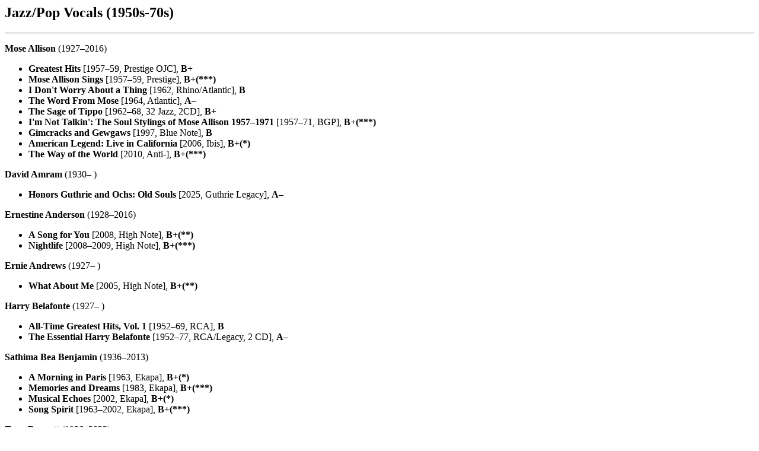

--- FILE ---
content_type: text/html
request_url: https://www.tomhull.com/ocston/nm/vocal-50.html
body_size: 8912
content:
<html>
<head>
<title>Jazz/Pop Vocals (1950s-70s)</title>
</head>
<body>
<h2>Jazz/Pop Vocals (1950s-70s)</h2>
<hr>
<p>
<b>Mose Allison</b> (1927&#150;2016)
<ul compact>
<li><b>Greatest Hits</b> [1957&#150;59, Prestige OJC], <b>B+</b></li>
<li><b>Mose Allison Sings</b> [1957&#150;59, Prestige], <b>B+(***)</b></li>
<li><b>I Don't Worry About a Thing</b> [1962, Rhino/Atlantic], <b>B</b></li>
<li><b>The Word From Mose</b> [1964, Atlantic], <b>A&#150;</b></li>
<li><b>The Sage of Tippo</b> [1962&#150;68, 32 Jazz, 2CD], <b>B+</b></li>
<li><b>I'm Not Talkin': The Soul Stylings of Mose Allison 1957&#150;1971</b> [1957&#150;71, BGP], <b>B+(***)</b></li>
<li><b>Gimcracks and Gewgaws</b> [1997, Blue Note], <b>B</b></li>
<li><b>American Legend: Live in California</b> [2006, Ibis], <b>B+(*)</b></li>
<li><b>The Way of the World</b> [2010, Anti-], <b>B+(***)</b></li>
</ul></p>
<p>
<b>David Amram</b> (1930&#150;    )
<ul compact>
<li><b>Honors Guthrie and Ochs: Old Souls</b> [2025, Guthrie Legacy], <b>A&#150;</b></li>
</ul></p>
<p>
<b>Ernestine Anderson</b> (1928&#150;2016)
<ul compact>
<li><b>A Song for You</b> [2008, High Note], <b>B+(**)</b></li>
<li><b>Nightlife</b> [2008&#150;2009, High Note], <b>B+(***)</b></li>
</ul></p>
<p>
<b>Ernie Andrews</b> (1927&#150;    )
<ul compact>
<li><b>What About Me</b> [2005, High Note], <b>B+(**)</b></li>
</ul></p>
<p>
<b>Harry Belafonte</b> (1927&#150;    )
<ul compact>
<li><b>All-Time Greatest Hits, Vol. 1</b> [1952&#150;69, RCA], <b>B</b></li>
<li><b>The Essential Harry Belafonte</b> [1952&#150;77, RCA/Legacy, 2 CD], <b>A&#150;</b></li>
</ul></p>
<p>
<b>Sathima Bea Benjamin</b> (1936&#150;2013)
<ul compact>
<li><b>A Morning in Paris</b> [1963, Ekapa], <b>B+(*)</b></li>
<li><b>Memories and Dreams</b> [1983, Ekapa], <b>B+(***)</b></li>
<li><b>Musical Echoes</b> [2002, Ekapa], <b>B+(*)</b></li>
<li><b>Song Spirit</b> [1963&#150;2002, Ekapa], <b>B+(***)</b></li>
</ul></p>
<p>
<b>Tony Bennett</b> (1926&#150;2023)
<ul compact>
<li><b>Cloud 7</b> [1954, Columbia], <b>B+(*)</b></li>
<li><b>The Beat of My Heart</b> [1957, Columbia/Legacy], <b>B+(**)</b></li>
<li>w/<b>Coune Basie</b>: <b>Basie / Bennett: Count Basie and His Orchestra Swings / Tony Bennett Sings</b> [1958, Roulette], <b>B+(*)</b></li>
<li><b>Tony Bennett's Greatest Hits of the '50s</b> [1950&#150;59, RPM/Columbia/Legacy], <b>B</b></li>
<li><b>I Left My Heart in San Francisco</b> [1957&#150;62, RPM/Columbia/Legacy], <b>B+(**)</b></li>
<li>w/<b>Dave Brubeck</b>: <b>The White House Sessions: Live 1962</b> [1962, Columbia/Legacy], <b>B+(**)</b></li>
<li><b>Live at the Sahara: Las Vegas, 1964</b> [1964, Columbia/Legacy], <b>B+(*)</b></li>
<li><b>Jazz Moods: Cool</b> [1957&#150;67, Columbia/Legacy], <b>B+</b></li>
<li><b>Snowfall: The Tony Bennett Christmas Album</b> [1968, RPM/Columbia/Legacy], <b>B&#150;</b></li>
<li><b>Tony Bennett's Greatest Hits of the '60s</b> [1960&#150;69, RPM/Columbia/Legacy], <b>B+(**)</b></li>
<li>w/<b>Bill Evans</b>: <b>The Tony Bennett / Bill Evans Album</b> [1975, Fantasy OJC], <b>B+</b></li>
<li>w/<b>Bill Evans</b>: <b>Together Again</b> [1976, 2003), Concord], <b>B+(*)</b></li>
<li><b>Perfectly Frank</b> [1992, RPM/Columbia/Legacy], <b>B</b></li>
<li><b>MTV Unplugged</b> [1994, RPM/Columbia/Legacy], <b>B</b></li>
<li><b>Sings the Ultimate American Songbook Vol. 1</b> [1958&#150;97, RPM/Columbia/Legacy], <b>B</b></li>
<li><b>Duets: An American Classic</b> [2006, RPM/Columbia], <b>B</b></li>
<li><b>The Classic Christmas Album</b> [1968&#150;2008, Columbia/Legacy], <b>B+(*)</b></li>
<li>w/<b>Lady Gaga</b>: <b>Cheek to Cheek</b> [2013, Interscope], <b>B+(*)</b></li>
<li>w/<b>Bill Charlap</b>: <b>The Silver Lining: The Songs of Jerome Kern</b> [2015, Columbia], <b>B+(*)</b></li>
<li>w/<b>Diana Krall</b>: <b>Love is Here to Stay</b> [2018, Verve/Columbia], <b>B+(**)</b></li>
<li>w/<b>Lady Gaga</b>: <b>Love for Sale</b> [2021, Columbia/Interscope], <b>B+(**)</b></li>
</ul></p>
<p>
<b>Andy Bey</b> (1939&#150;2025)
<ul compact>
<li>w/<b>The Bey Sisters</b>: <b>'Round Midnight</b> [1965, Prestige], <b>B</b></li>
<li><b>Ain't Necessarily So</b> [1997, 12th Street], <b>B+(**)</b></li>
<li><b>Shades of Bey</b> [1998, Evidence], <b>B</b></li>
<li><b>American Song</b> [2003, Savoy Jazz], <b>B</b></li>
<li><b>The World According to Andy Bey</b> [2013, High Note], <b>B</b></li>
</ul></p>
<p>
<b>Dee Dee Bridgewater</b> (1950&#150;    )
<ul compact>
<li><b>Dee Dee Bridgewater</b> [1976, Atlantic], <b>B</b></li>
<li><b>Dee Dee Bridgewater</b> [1980, Elektra], <b>B&#150;</b></li>
<li><b>Live in Paris</b> [1986, Impulse], <b>B+(*)</b></li>
<li><b>In Montreux</b> [1990, Verve], <b>B</b></li>
<li><b>Love and Peace: A Tribute to Horace Silver</b> [1994, Verve], <b>A&#150;</b></li>
<li><b>Dear Ella</b> [1997, Verve], <b>B+</b></li>
<li><b>Live at Yoshi's</b> [2000, Verve], <b>B+</b></li>
<li><b>This Is New</b> [2001, Verve], <b>B</b></li>
<li><b>Red Earth</b> [2006, Emarcy], <b>B+(*)</b></li>
<li><b>Eleanora Fagan (1915&#150;1959): To Billie With Love From Dee Dee Bridgewater</b> [2009, Emarcy], <b>B+(*)</b></li>
<li><b>Dee Dee's Feathers</b> [2014, Okeh], <b>B+(**)</b></li>
<li><b>Memphis . . . Yes, I'm Ready</b> [2017, Okeh], <b>B+(*)</b></li>
<li>w/<b>Bill Charlap</b>: <b>Elemental</b> [2025, Mack Avenue], <b>A&#150;</b></li>
</ul></p>
<p>
<b>Oscar Brown Jr.</b> (1926&#150;2005)
<ul compact>
<li><b>Sin and Soul . . . And Then Some</b> [1960, Columbia/Legacy], <b>A&#150;</b></li>
</ul></p>
<p>
<b>Betty Carter</b> (1930&#150;98)
<ul compact>
<li>w/<b>Ray Bryand</b>: <b>Meet Betty Carter and Ray Bryant</b> [1955&#150;56, Columbia], <b>B+(*)</b></li>
<li><b>The Modern Sound of Betty Carter</b> [1960, ABC], <b>B+(*)</b></li>
<li><b>Inside Betty Carter</b> [1964&#150;65, Capitol Jazz], <b>B+(*)</b></li>
<li><b>Finally, Betty Carter</b> [1969, Roulette], <b>B+(*)</b></li>
<li><b>At the Village Vanguard</b> [1970, Verve], <b>B+(**)</b></li>
<li><b>The Betty Carter Album</b> [1976, Verve], <b>B</b></li>
<li><b>The Audience With Betty Carter</b> [1979, Verve, 2CD], <b>B&#150;</b></li>
<li><b>Look What I Got</b> [1988, Verve], <b>B+(*)</b></li>
<li><b>Droppin' Things</b> [1990, Verve], <b>B+</b></li>
<li><b>It's Not About the Melody</b> [1992, Verve], <b>B</b></li>
<li><b>The Music Never Stops</b> [1992, Blue Engine], <b>A&#150;</b></li>
<li><b>Feed the Fire</b> [1993, Verve], <b>B+</b></li>
</ul></p>
<p>
<b>June Christy</b> (1926&#150;90)
<ul compact>
<li><b>Day Dreams</b> [1947&#150;50, Capitol], <b>B</b></li>
<li><b>Something Cool</b> [1953&#150;55, Capitol], <b>A&#150;</b></li>
<li><b>The Misty Miss Christy</b> [1955, Capitol], <b>B+(**)</b></li>
<li><b>Ballads for Night People</b> [1959&#150;61, Capitol Jazz], <b>B+</b></li>
<li><b>The Best of the Jazz Sessions</b> [1949&#150;68, Capitol], <b>B</b></li>
</ul></p>
<p>
<b>Freddy Cole</b> (1931&#150;2020)
<ul compact>
<li><b>"Waiter, Ask the Man to Play the Blues": Freddie Cole Sings and Plays Some Lonely Ballads</b> [1964, Dot], <b>A&#150;</b></li>
<li><b>The Cole Nobody Knows</b> [1973, First Shot], <b>B</b></li>
<li><b>One More Love Song</b> [1978, Poker], <b>B</b></li>
<li><b>I'm Not My Brother, I'm Me</b> [1990, High Note], <b>B+(***)</b></li>
<li><b>This Is the Life</b> [1993, Savoy Jazz], <b>B+(**)</b></li>
<li><b>To the Ends of the Earth</b> [1997, Fantasy], <b>B+(***)</b></li>
<li><b>Love Makes the Changes</b> [1998, Fantasy], <b>B+(***)</b></li>
<li><b>Le Grand Freddy: Freddy Cole Sings the Music of Michel Legrand</b> [1994&#150;99, Fantasy], <b>B+(**)</b></li>
<li><b>This Love of Mine</b> [2005, High Note], <b>B+(***)</b></li>
<li><b>Because of You: Freddy Cole Sings Tony Bennett</b> [2006, High Note], <b>B+(*)</b></li>
<li><b>Music Maestro Please</b> [2006, High Note], <b>B+(**)</b></li>
<li><b>The Dreamer in Me: Live at Dizzy's Club Coca-Cola</b> [2008, High Note], <b>A&#150;</b></li>
<li><b>Freddy Cole Sings Mr. B</b> [2010, High Note], <b>A&#150;</b></li>
<li><b>Talk to Me</b> [2011, High Note], <b>B+(**)</b></li>
<li><b>This and That</b> [2012, High Note], <b>B+(***)</b></li>
<li><b>Singing the Blues</b> [2014, High Note], <b>B+(**)</b></li>
<li><b>He Was the King</b> [2016, High Note], <b>B+(*)</b></li>
<li><b>My Mood Is You</b> [2018, High Note], <b>B+(***)</b></li>
</ul></p>
<p>
<b>Perry Como</b> (1912&#150;2001)
<ul compact>
<li><b>All-Time Greatest Hits</b> [1945&#150;70, RCA], <b>B+</b></li>
</ul></p>
<p>
<b>Chris Connor</b> (1929&#150;2009)
<ul compact>
<li><b>Chris Connor</b> [1956, Atlantic], <b>B+(*)</b></li>
<li><b>He Loves Me, He Loves Me Not</b> [1956, Atlantic], <b>B+(**)</b></li>
<li><b>A Jazz Date With Chris Connor</b> [1956, Atlantic], <b>B+(**)</b></li>
<li><b>I Miss You So</b> [1956&#150;57, Atlantic], <b>B+(**)</b></li>
<li><b>Chris Craft</b> [1958, Atlantic], <b>B+(***)</b></li>
<li><b>Sings Ballads of the Sad Cafe</b> [1959, Atlantic], <b>B+(*)</b></li>
<li><b>Witchcraft</b> [1959, Atlantic], <b>B+(***)</b></li>
<li><b>Sings the George Gershwin Almanac of Song</b> [1956&#150;61, Atlantic, 2 CD], <b>A&#150;</b></li>
<li><b>As Time Goes By</b> [1991, Enja], <b>B</b></li>
</ul></p>
<p>
<b>Meredith D'Ambrosio</b> (1941&#150;    )
<ul compact>
<li><b>It's Your Dance</b> [1985, Sunnyside], <b>B+(***)</b></li>
<li><b>Wishing on the Moon</b> [2004, Sunnyside], <b>B+(**)</b></li>
<li><b>By Myself</b> [2011, Sunnyside], <b>B+(**)</b></li>
</ul></p>
<p>
<b>Blossom Dearie</b> (1926&#150;2009)
<ul compact>
<li><b>Blossom Dearie</b> [1956, 1989), Verve], <b>B+(***)</b></li>
<li><b>Give Him the Ooh-La-La</b> [1957, Verve], <b>B+(**)</b></li>
<li><b>Once Upon a Summertime</b> [1958, Verve], <b>B+(***)</b></li>
<li><b>My Gentleman Friend</b> [1959, Verve], <b>A&#150;</b></li>
<li><b>Blossom Dearie Sings Comden and Green</b> [1959, Verve], <b>B+(**)</b></li>
<li><b>Soubrette: Blossom Dearie Sings Broadway Hit Songs</b> [1960, Verve], <b>B+(**)</b></li>
</ul></p>
<p>
<b>Matt Dennis</b> (1914&#150;2002)
<ul compact>
<li><b>Plays and Sings Matt Dennis</b> [1954, Trend], <b>B+(**)</b></li>
<li><b>Dennis, Anyone?</b> [1955, RCA Victor], <b>B+(**)</b></li>
<li><b>Plays and Sings Matt Dennis: Live in Hollywood</b> [1954&#150;55, Fresh Sound], <b>B+(**)</b></li>
</ul></p>
<p>
<b>Bob Dorough</b> (1923&#150;2018)
<ul compact>
<li><b>Right on My Way Home</b> [1997, Blue Note], <b>B+</b></li>
<li><b>Too Much Coffee Man</b> [2000, Blue Note], <b>A&#150;</b></li>
<li><b>Sunday at Iridium</b> [2004, Arbors], <b>B</b></li>
</ul></p>
<p>
<b>Lorraine Feather</b> (1948&#150;    )
<ul compact>
<li><b>Ages</b> [2008&#150;2009, Jazzed Media], <b>B+(***)</b></li>
<li><b>Attachments</b> [2012&#150;2013, Jazzed Media], <b>B+(*)</b></li>
<li><b>Flirting With Disaster</b> [2013&#150;2015, Jazzed Media], <b>B</b></li>
<li><b>My Own Particular Life</b> [2019&#150;2021, Relarion], <b>B+(*)</b></li>
<li><b>The Green World</b> [2024, Relarion], <b>B+(***)</b></li>
</ul></p>
<p>
<b>Eddie Fisher</b> (1928&#150;2010)
<ul compact>
<li><b>Greatest Hits</b> [1950&#150;55, RCA], <b>B&#150;</b></li>
</ul></p>
<p>
<b>Dave Frishberg</b> (1933&#150;    )
<ul compact>
<li><b>Classics</b> [1981&#150;83, Concord], <b>B</b></li>
<li><b>Retromania: At the Jazz Bakery</b> [2005, Arbors], <b>B+(***)</b></li>
</ul></p>
<p>
<b>Judy Garland</b> (1922&#150;69)
<ul compact>
<li><b>Judy at Carnegie Hall</b> [1961, Capitol, 2CD], <b>A&#150;</b></li>
<li><b>Judy Garland and Friends: Duets</b> [1963&#150;64, Savoy Jazz], <b>C+</b></li>
<li><b>That Old Feeling: Classic Ballads From the Judy Garland Show</b> [1963&#150;64, Savoy Jazz], <b>C</b></li>
<li><b>Great Day! Rare Recordings From the Judy Garland Show</b> [1963&#150;64, Savoy Jazz], <b>B</b></li>
<li><b>Classic Judy Garland: The Capitol Years 1955&#150;1965</b> [1955&#150;65, Capitol, 2 CD], <b>B&#150;</b></li>
</ul></p>
<p>
<b>Eydie Gorm&eacute;</b> (1928&#150;2013)
<ul compact>
<li>w/<b>Steve Lawrence</b>: <b>Sing The Golden Hits</b> [1960, ABC-Paramount], <b>B+(**)</b></li>
</ul></p>
<p>
<b>Robert Goulet</b> (1933&#150;2007)
<ul compact>
<li><b>16 Most Requested Songs</b> [1960&#150;69, Columbia], <b>C</b></li>
</ul></p>
<p>
<b>Doug Hammond</b> (1942&#150;    )
<ul compact>
<li>w/<b>David Durrah, Charles Burnham</b>: <b>Reflections in the Sea of Nurnen</b> [1975, Tribe], <b>B</b></li>
</ul></p>
<p>
<b>Nancy Harrow</b> (1930&#150;    )
<ul compact>
<li><b>Wild Women Don't Have the Blues</b> [1960, Candid], <b>A&#150;</b></li>
<li><b>You Never Know</b> [1962, Atlantic], <b>B+(**)</b></li>
<li><b>Wild Women Don't Have the Blues / You Never Know</b> [1960&#150;62, Fresh Sound], <b>B+(***)</b></li>
</ul></p>
<p>
<b>Johnny Hartman</b> (1923&#150;83)
<ul compact>
<li><b>I Just Dropped By to Say Hello</b> [1963, Impulse], <b>B</b></li>
</ul></p>
<p>
<b>Clancy Hayes</b> (1908&#150;72)
<ul compact>
<li><b>Swingin' Minstrel</b> [1956&#150;58, Good Time Jazz], <b>B+(**)</b></li>
</ul></p>
<p>
<b>Dick Haymes</b> (1916&#150;80)
<ul compact>
<li><b>Rain or Shine</b> [1956, Capitol], <b>B+(**)</b></li>
</ul></p>
<p>
<b>Bill Henderson</b> (1930&#150;2016)
<ul compact>
<li><b>Beautiful Memory: Bill Henderson Live at the Vic</b> [2007, Ahuh], <b>B</b></li>
</ul></p>
<p>
<b>Shirley Horn</b> (1934&#150;2005)
<ul compact>
<li><b>Live at the 4 Queens</b> [1988, Resonance], <b>A&#150;</b></li>
<li><b>You Won't Forget Me</b> [1990, Verve], <b>B+(**)</b></li>
<li><b>Light Out of Darkness</b> [1993, Verve], <b>B+</b></li>
<li><b>Live at the 1994 Monterey Jazz Festival</b> [1994, Monterey Jazz Festival], <b>B+(***)</b></li>
<li><b>The Main Ingredient</b> [1995, Verve], <b>B</b></li>
<li><b>May the Music Never End</b> [2003, Verve], <b>A&#150;</b></li>
</ul></p>
<p>
<b>Betty Hutton</b> (1921&#150;2007)
<ul compact>
<li><b>Spotlight On . . . Betty Hutton</b> [1944&#150;49, Capitol], <b>B+</b></li>
</ul></p>
<p>
<b>Julio Iglesias</b> (1943&#150;    )
<ul compact>
<li><b>1100 Bel Air Place</b> [1984, Columbia/Legacy], <b>B&#150;</b></li>
<li><b>Tango</b> [1996, Columbia/Legacy], <b>C+</b></li>
</ul></p>
<p>
<b>Jackie and Roy</b> [1954&#150;    ]
<ul compact>
<li><b>Jackie Cain and Roy Kral:</b> <b>A Wilder Alias</b> [1973, CTI/Masterworks Jazz], <b>C&#150;</b></li>
</ul></p>
<p>
<b>Al Jarreau</b> (1940&#150;2017)
<ul compact>
<li><b>Wow! Live at the Childe Harold</b> [1976, Resonance], <b>B+(***)</b></li>
<li><b>Look to the Rainbow</b> [1977, Warner Brothers], <b>C+</b></li>
<li><b>Accentuate the Positive</b> [2004, Verve], <b>B</b></li>
<li><b>An Excellent Adventure: The Very Best of Al Jarreau</b> [1975&#150;2009, Rhino], <b>B&#150;</b></li>
<li>w/<b>The Metropole Orkest</b>: <b>Live</b> [2011&#150;2012, Concord Jazz], <b>B</b></li>
</ul></p>
<p>
<b>Herb Jeffries</b> (1916&#150;2014)
<ul compact>
<li><b>Say It Isn't So</b> [1957, Bethlehem], <b>B&#150;</b></li>
</ul></p>
<p>
<b>Etta Jones</b> (1928&#150;2001)
<ul compact>
<li><b>Don't Go to Strangers</b> [1960, Prestige], <b>B+(***)</b></li>
<li><b>Lonely and Blue</b> [1962, Prestige], <b>B+(**)</b></li>
<li><b>A Soulful Sunday: Live at the Left Bank</b> [1972, Cellar Live], <b>B&#150;</b></li>
<li>w/<b>Houston Person</b>: <b>Don't Misunderstand: Live in New York</b> [1980, High Note], <b>B+(*)</b></li>
<li><b>My Buddy: Etta Jones Sings the Songs of Buddy Johnson</b> [1997, HighNote], <b>A&#150;</b></li>
<li><b>All the Way: Etta Jones Sings Sammy Cahn</b> [1999, HighNote], <b>B+(**)</b></li>
<li>w/<b>Houston Person</b>: <b>The Way We Were: Live in Concert</b> [2000, High Note], <b>B+(**)</b></li>
<li><b>Sings Lady Day</b> [2001, High Note], <b>A&#150;</b></li>
</ul></p>
<p>
<b>Sheila Jordan</b> (1928&#150;2025)
<ul compact>
<li><b>Comes Love: Lost Session 1960</b> [1960, Capri], <b>B+(**)</b></li>
<li><b>Portrait of Sheila</b> [1962, Blue Note], <b>A&#150;</b></li>
<li><b>Confirmation</b> [1975, Test of Time], <b>B+(***)</b></li>
<li>w/<b>Arild Andersen</b>: <b>Sheila</b> [1977, SteepleChase], <b>B+(***)</b></li>
<li>w/<b>Harvie Swartz</b>: <b>Old Time Feeling</b> [1983, Muse], <b>B+</b></li>
<li><b>The Crossing</b> [1984, Blackhawk], <b>B+</b></li>
<li><b>Songs From Within</b> [1989, M.A. Recordings], <b>B+</b></li>
<li><b>Lost and Found</b> [1990, Muse], <b>A&#150;</b></li>
<li>w/<b>Harvie S</b>: <b>Yesterdays</b> [1990, High Note], <b>A&#150;</b></li>
<li><b>One for Junior</b> [1991, Muse], <b>B+(**)</b></li>
<li><b>Better Than Anything: Live</b> [1991, There], <b>B+(***)</b></li>
<li><b>Heart Strings</b> [1993, Muse], <b>B+</b></li>
<li><b>From the Heart</b> [1982&#150;93, 32 Jazz], <b>B+</b></li>
<li>w/<b>Cameron Brown</b>: <b>I've Grown Accustomed to the Bass</b> [1997, High Note], <b>A&#150;</b></li>
<li><b>Jazz Child</b> [1997, High Note], <b>B</b></li>
<li><b>Sheila's Back in Town</b> [1998, Splasc(H)], <b>B+(**)</b></li>
<li><b>Little Song</b> [2002, High Note], <b>A&#150;</b></li>
<li><b>Believe in Jazz</b> [2003, Ella Productions], <b>A&#150;</b></li>
<li>w/<b>E.S.P. Trio</b>: <b>Straight Ahead</b> [2004, Splasc(H)], <b>A&#150;</b></li>
<li>w/<b>Cameron Brown</b>: <b>Celebration: Live at the Triad</b> [2004, High Note], <b>A&#150;</b></li>
<li><b>Winter Sunshine</b> [2008, Justin Time], <b>B+(**)</b></li>
<li><b>Live at Mezzrow</b> [2021, Cellar Live], <b>B+(***)</b></li>
<li><b>En La Fundaci&oacute;n Valparaiso</b> [2018, Clasijazz], <b>B+(***)</b></li>
<li>w/<b>Roni Ben-Hur, Harvie S</b>: <b>Portrait Now</b> [2025, Dot Time], <b>A&#150;</b></li>
</ul></p>
<p>
<b>Eartha Kitt</b> (1927&#150;2008)
<ul compact>
<li><b>The Essential Eartha Kitt</b> [1952&#150;57, RCA/Legacy, 2CD], <b>B+(***)</b></li>
</ul></p>
<p>
<b>Irene Kral</b> (1932&#150;78)
<ul compact>
<li><b>Second Chance</b> [1975, Jazzed Media], <b>B+(***)</b></li>
</ul></p>
<p>
<b>Karin Krog</b> (1937&#150;    )
<ul compact>
<li><b>Don't Just Sing: An Anthology: 1963&#150;1999</b> [1963&#150;99, Light in the Attic], <b>B+(**)</b></li>
</ul></p>
<p>
<b>Lambert, Hendricks and Ross</b> [1957&#150;1964]
<ul compact>
<li><b>Sing a Song of Basie</b> [1957, Impulse], <b>B</b></li>
<li><b>The Hottest New Group in Jazz</b> [1959, Columbia], <b>B+(**)</b></li>
<li><b>Sing Ellington</b> [1960, Columbia], <b>B&#150;</b></li>
<li><b>High Flying</b> [1961, Columbia], <b>B</b></li>
<li><b>Everybody's Boppin'</b> [1959&#150;61, Columbia], <b>B</b></li>
<li><b>The Hottest New Group in Jazz</b> [1959&#150;62, Columbia/Legacy, 2CD], <b>B</b></li>
</ul></p>
<p>
<b>Jeanne Lee</b> (1939&#150;2000)
<ul compact>
<li>w/<b>Ran Blake</b>: <b>The Newest Sound Around</b> [1961, RCA Victor], <b>B+(**)</b></li>
<li><b>Conspiracy</b> [1975, Moved-by-Sound], <b>B+(*)</b></li>
</ul></p>
<p>
<b>Abbey Lincoln</b> (1930&#150;2010)
<ul compact>
<li><b>That's Him</b> [1957, Riverside OJC], <b>B</b></li>
<li><b>Abbey Is Blue</b> [1959, Riverside OJC], <b>B+</b></li>
<li><b>Straight Ahead</b> [1960, Candid], <b>B&#150;</b></li>
<li><b>The World Is Falling Down</b> [1990, Verve], <b>B</b></li>
<li><b>You Gotta Pay the Band</b> [1991, Verve Gitanes], <b>B&#150;</b></li>
<li>w/<b>Hank Jones</b>: <b>When There Is Love</b> [1992, Verve], <b>B+(**)</b></li>
<li><b>A Turtle's Dream</b> [1995, Verve Gitanes], <b>B+</b></li>
<li><b>Abbey Sings Abbey</b> [2006, Verve], <b>B+(***)</b></li>
</ul></p>
<p>
<b>Julie London</b> (1926&#150;2000)
<ul compact>
<li><b>The Best of Julie London: The Liberty Years</b> [1955&#150;64, Liberty/EMI], <b>A&#150;</b></li>
<li><b>Time for Love: The Best of Julie London</b> [1955&#150;65, Rhino], <b>A&#150;</b></li>
</ul></p>
<p>
<b>Gloria Lynne</b> (1931&#150;2013)
<ul compact>
<li><b>From My Heart to Yours</b> [2007, High Note], <b>B</b></li>
</ul></p>
<p>
<b>Manhattan Transfer</b> [1969&#150;    ]
<ul compact>
<li><b>The Very Best of Manhattan Transfer</b> [1975&#150;87, Rhino], <b>C+</b></li>
<li><b>Vibrate</b> [2004, Telarc], <b>C</b></li>
<li><b>The Chick Corea Songbook</b> [2009, Four Quarters], <b>C&#150;</b></li>
</ul></p>
<p>
<b>Dean Martin</b> (1917&#150;95)
<ul compact>
<li><b>Capitol Collectors Series</b> [1948&#150;60, Capitol], <b>B+</b></li>
<li><b>Greatest Hits: King of Cool</b> [1949&#150;67, Capitol], <b>A&#150;</b></li>
<li><b>Dino: The Essential Dean Martin</b> [1949&#150;69, Capitol], <b>A</b></li>
</ul></p>
<p>
<b>Johnny Mathis</b> (1935&#150;    )
<ul compact>
<li><b>16 Most Requested Songs</b> [1956&#150;77, Columbia], <b>B+</b></li>
<li><b>The Ultimate Hits Collection</b> [1956&#150;86, Columbia], <b>B+(**)</b></li>
<li><b>The Essential Johnny Mathis</b> [1956&#150;2000, Columbia/Legacy], <b>B</b></li>
<li><b>Gold: A 50th Anniversary Celebration</b> [1956&#150;2006, Columbia/Legacy], <b>B&#150;</b></li>
<li><b>Gold: A 50th Anniversary Christmas Celebration</b> [1958&#150;2006, Columbia/Legacy], <b>C+</b></li>
</ul></p>
<p>
<b>Marilyn Maye</b> (1928&#150;    )
<ul compact>
<li><b>Meet Marvelous Marilyn Maye</b> [1965, RCA Victor], <b>B+(*)</b></li>
<li><b>The Happiest Sound in Town</b> [1968, RCA Victor], <b>B+(***)</b></li>
</ul></p>
<p>
<b>Susannah McCorkle</b> (1946&#150;2001)
<ul compact>
<li><b>Songs of Johnny Mercer</b> [1977, Jazz Alliance], <b>B+</b></li>
<li><b>Sabia</b> [1990, Concord], <b>B</b></li>
<li><b>From Bessie to Brazil</b> [1993, Concord], <b>B+</b></li>
<li><b>Someone to Watch Over Me: Songs of George Gershwin</b> [1998, Concord], <b>B+</b></li>
<li><b>Most Requested Songs</b> [1977&#150;2000, Concord], <b>B+</b></li>
</ul></p>
<p>
<b>The McGuire Sisters</b>
<ul compact>
<li><b>The Anthology</b> [1952&#150;65, MCA, 2 CD], <b>B</b></li>
</ul></p>
<p>
<b>Carmen McRae</b> (1922&#150;94)
<ul compact>
<li><b>Torchy</b> [1955, Decca], <b>B+(**)</b></li>
<li><b>I'll Be Seeing You</b> [1955&#150;59, Decca, 2 CD], <b>B&#150;</b></li>
<li><b>For Lovers</b> [1955&#150;69, Verve], <b>B</b></li>
<li><b>Live at the Flamingo Jazz Club London May 1961</b> [1961, Acrobat], <b>B+(*)</b></li>
<li><b>Sings Lover Man and Other Billie Holiday Classics</b> [1961, 1997), Columbia/Legacy], <b>B+(***)</b></li>
<li><b>As Time Goes By: Carmen McRae Alone Live at the Dug</b> [1973, Victor], <b>B+(***)</b></li>
<li>w/<b>Betty Carter</b>: <b>The Carmen McRae-Betty Carter Duets</b> [1987, Verve], <b>B+(**)</b></li>
<li><b>Carmen Sings Monk</b> [1988, RCA Bluebird], <b>A&#150;</b></li>
<li><b>Sarah: Dedicated to You</b> [1990, Novus], <b>B+(***)</b></li>
</ul></p>
<p>
<b>Helen Merrill</b> (1930&#150;    )
<ul compact>
<li><b>Helen Merrill</b> [1954, Emarcy], <b>A&#150;</b></li>
<li><b>Helen Merrill With Strings</b> [1955], <b>B+(***)</b></li>
<li><b>Dream of You</b> [1956, Emarcy], <b>B+(**)</b></li>
<li>w/<b>Clifford Brown, Gil Evans</b>: <b>Helen Merrill With Clifford Brown and Gil Evans</b> [1954&#150;56, Emarcy], <b>B+(***)</b></li>
<li><b>Merrill at Midnight</b> [1957, Emarcy], <b>B</b></li>
<li><b>Compact Jazz: Helen Merrill</b> [1954&#150;58, Mercury], <b>B+</b></li>
<li><b>You've Got a Date With the Blues</b> [1959, Verve], <b>B+(**)</b></li>
<li><b>American Country Songs</b> [1959, Atco], <b>B</b></li>
<li><b>Helen Merrill at Nalen With Jan Johansson</b> [1959, Riverside], <b>B+(***)</b></li>
<li><b>Parole e Musica</b> [1960, RCA Italian], <b>B+(**)</b></li>
<li>w/<b>Dick Katz</b>: <b>The Feeling Is Mutual</b> [1965, Emarcy], <b>B+(***)</b></li>
<li>w/<b>Teddy Wilson</b>: <b>Helen Sings, Teddy Swings!</b> [1970, Catalyst], <b>B+(**)</b></li>
<li>w/<b>Gil Evans</b>: <b>Collaboration</b> [1988, Emarcy], <b>B+</b></li>
<li><b>Brownie: Homage to Clifford Brown</b> [1994, Verve], <b>B</b></li>
<li><b>You and the Night and the Music</b> [1996, Verve], <b>B</b></li>
<li><b>Jelena Ana Milcetic a.k.a. Helen Merrill</b> [1999, Verve], <b>B</b></li>
<li><b>Lilac Wine</b> [2002, Sunnyside], <b>B&#150;</b></li>
</ul></p>
<p>
<b>Mitch Miller</b> (1911&#150;2010)
<ul compact>
<li><b>Sing Along With Mitch</b> [1958, Columbia], <b>C+</b></li>
</ul></p>
<p>
<b>Liza Minnelli</b> (1946&#150;    )
<ul compact>
<li><b>Liza With a "Z"</b> [1972, Columbia/Legacy], <b>B+(***)</b></li>
<li><b>The Best of Liza Minnelli</b> [1972&#150;92, Columbia/Legacy], <b>B+</b></li>
</ul></p>
<p>
<b>Marilyn Monroe</b> (1926&#150;62)
<ul compact>
<li><b>The Essential Recordings</b> [1951&#150;62, Music Club], <b>B&#150;</b></li>
</ul></p>
<p>
<b>Jaye P. Morgan</b> (1931&#150;    )
<ul compact>
<li><b>Jaye P. Morgan</b> [1976, Wewantsounds], <b>B</b></li>
</ul></p>
<p>
<b>Mark Murphy</b> (1932&#150;2015)
<ul compact>
<li><b>Bop for Miles</b> [1990, Highnote], <b>B&#150;</b></li>
<li><b>Love Is What Stays</b> [2007, Verve], <b>D</b></li>
</ul></p>
<p>
<b>Jim Nabors</b> (1932&#150;    )
<ul compact>
<li><b>The Best of Jim Nabors</b> [1966&#150;75, Columbia/Legacy], <b>C</b></li>
</ul></p>
<p>
<b>Nanette Natal</b> (1945&#150;    )
<ul compact>
<li><b>It's Only a Tune</b> [2004, Benyo Music], <b>B+</b></li>
<li><b>I Must Be Dreaming</b> [2005&#150;2007, Benyo Music], <b>B+(***)</b></li>
<li><b>Sweet Summer Blue</b> [2011, Benyo Music], <b>B+(***)</b></li>
</ul></p>
<p>
<b>Wayne Newton</b> (1942&#150;    )
<ul compact>
<li><b>Ultra Lounge: Wild, Cool and Swingin'</b> [1963&#150;67, Capitol], <b>B+</b></li>
<li><b>Mr. Las Vegas</b> [1963&#150;67, Capitol], <b>B+</b></li>
</ul></p>
<p>
<b>NOVI Singers</b>
<ul compact>
<li><b>Bossa Nova [Polish Jazz Vol. 13]</b> [1967, Polskie Nagrania Muza], <b>B</b></li>
</ul></p>
<p>
<b>Ruth Olay</b> (1924&#150;2021)
<ul compact>
<li><b>Olay! O.K.!</b> [1963, Essential Media Group], <b>B+(*)</b></li>
</ul></p>
<p>
<b>Jane Olivor</b> (1947&#150;    )
<ul compact>
<li><b>The Best of Jane Olivor</b> [1976&#150;82, Columbia/Legacy], <b>C</b></li>
</ul></p>
<p>
<b>Patti Page</b> (1927&#150;2013)
<ul compact>
<li><b>The Best of Patti Page [20th Century Masters &#150; The Millennium Collection: ]</b> [1950&#150;57, Mercury], <b>B+(*)</b></li>
</ul></p>
<p>
<b>Annette Peacock</b> (1941&#150;    )
<ul compact>
<li><b>X-Dreams</b> [1978, 1996), See For Miles], <b>A&#150;</b></li>
<li><b>The Perfect Release</b> [1979, See for Miles], <b>A&#150;</b></li>
<li><b>The Collection</b> [1982, Aura], <b>A&#150;</b></li>
<li><b>Mama Never Taught Me How to Cook: The Aura Years</b> [1978&#150;82, Castle], <b>A</b></li>
<li><b>I Have No Feelings</b> [1986, Ironic], <b>B&#150;</b></li>
<li><b>An Acrobat's Heart</b> [2000, ECM], <b>B</b></li>
</ul></p>
<p>
<b>Anne Phillips</b>
<ul compact>
<li><b>Ballet Time</b> [2008, Conawago], <b>B</b></li>
<li><b>Live at the Jazz Bakery</b> [2019, Conawago], <b>B&#150;</b></li>
</ul></p>
<p>
<b>King Pleasure</b> (1922&#150;81)
<ul compact>
<li>w/<b>Annie Ross</b>: <b>King Pleasure Sings / Annie Ross Sings</b> [1952&#150;54, Fantasy OJC], <b>B&#150;</b></li>
</ul></p>
<p>
<b>Johnnie Ray</b> (1927&#150;90)
<ul compact>
<li><b>High Drama: The Real Johnnie Ray</b> [1951&#150;60, Columbia/Legacy], <b>B+</b></li>
</ul></p>
<p>
<b>Vi Redd</b> (1928&#150;    )
<ul compact>
<li><b>Bird Call</b> [1962, United Artists], <b>B+(***)</b></li>
<li><b>Lady Soul</b> [1963, Atco], <b>B+(**)</b></li>
</ul></p>
<p>
<b>Della Reese</b> (1931&#150;2017)
<ul compact>
<li><b>Della</b> [1960, RCA Victor], <b>B+(**)</b></li>
<li><b>Della Della Cha Cha Cha</b> [1961, RCA Victor], <b>A&#150;</b></li>
</ul></p>
<p>
<b>Irene Reid</b> (1930&#150;2008)
<ul compact>
<li><b>The Queen of the Party</b> [1997&#150;2003, Savant], <b>B+(***)</b></li>
</ul></p>
<p>
<b>Betty Roch&eacute;</b> (1918&#150;99)
<ul compact>
<li><b>Take the "A" Train</b> [1956, Bethlehem], <b>B+</b></li>
</ul></p>
<p>
<b>Annie Ross</b> (1930&#150;2020)
<ul compact>
<li>w/<b>Gerry Mulligan</b>: <b>Sings a Song With Mulligan</b> [1957, Pacific Jazz], <b>B+</b></li>
<li><b>Sings a Handful of Songs</b> [1963, Everest], <b>B</b></li>
<li>w/<b>Pony Poindexter</b>: <b>Recorded at the Tenth German Jazz Festival in Frankfurt</b> [1966, SABA], <b>B+(*)</b></li>
</ul></p>
<p>
<b>Jimmy Scott</b> (1925&#150;2014)
<ul compact>
<li><b>Everybody's Somebody's Fool</b> [1950&#150;52, Verve], <b>B&#150;</b></li>
<li><b>The Source</b> [1969, Atlantic], <b>B</b></li>
<li><b>All the Way</b> [1992, Sire], <b>B+(***)</b></li>
<li><b>Dream</b> [1995, Sire], <b>A&#150;</b></li>
<li><b>But Beautiful</b> [2001, Milestone], <b>B+</b></li>
<li><b>Milestone Profiles</b> [2000&#150;2001, Milestone], <b>B+(*)</b></li>
<li><b>I Go Back Home</b> [2010&#150;2014, Eden River], <b>B+(**)</b></li>
</ul></p>
<p>
<b>William Shatner</b> (1931&#150;    )
<ul compact>
<li><b>Has Been</b> [2004, Shout Factory], <b>B</b></li>
</ul></p>
<p>
<b>Bobby Short</b> (1924&#150;2005)
<ul compact>
<li><b>Bobby Short</b> [1956, Atlantic], <b>B+(*)</b></li>
</ul></p>
<p>
<b>Ben Sidran</b> (1943&#150;    )
<ul compact>
<li><b>Don't Cry for No Hipster</b> [2012, Nardis Music], <b>B+(***)</b></li>
<li><b>Swing State</b> [2021, Nardis], <b>B+(**)</b></li>
</ul></p>
<p>
<b>Nina Simone</b> (1933&#150;2003)
<ul compact>
<li><b>Nina Simone Sings Duke Ellington</b> [1961, Colpix], <b>B+(*)</b></li>
<li><b>The Best of the Colpix Years</b> [1959&#150;63, Roulette], <b>B</b></li>
<li><b>Pastel Blues / Let It All Out</b> [1964&#150;65, Mercury], <b>B+</b></li>
<li><b>You've Got to Learn</b> [1966, Verve], <b>B+(*)</b></li>
<li><b>Ultimate Nina Simone</b> [1964&#150;66, Verve], <b>B</b></li>
<li><b>Nina Simone's Finest Hour</b> [1964&#150;66, Verve], <b>B&#150;</b></li>
<li><b>Nina Simone and Piano!</b> [1969, RCA/Legacy], <b>B</b></li>
<li><b>Sings the Blues</b> [1966&#150;69, RCA/Legacy], <b>B</b></li>
<li><b>Forever Young, Gifted and Black: Songs of Freedom and Spirit</b> [1967&#150;69, RCA/Legacy], <b>B</b></li>
<li><b>Silk and Soul</b> [1967&#150;69, RCA/Legacy], <b>C</b></li>
<li><b>The Essential Nina Simone</b> [1967&#150;72, RCA], <b>B&#150;</b></li>
<li><b>Just Like a Woman: Nina Simone Sings Classic Songs of the '60s</b> [1967&#150;78, RCA/Legacy], <b>B</b></li>
<li><b>Let It Be Me</b> [1980, Verve], <b>C&#150;</b></li>
<li><b>Fodder on My Wings</b> [1982, Verve], <b>B+(**)</b></li>
<li><b>For Lovers</b> [1964&#150;87, Verve], <b>C&#150;</b></li>
<li><b>The Soul of Nina Simone</b> [1963&#150;87, RCA/Legacy], <b>B+(*)</b></li>
<li><b>Anthology</b> [1957&#150;93, RCA/BMG Heritage, 2CD], <b>A&#150;</b></li>
<li><b>To Be Free: The Nina Simone Story</b> [1957&#150;93, RCA/Legacy, 3CD+DVD], <b>B+(**)</b></li>
<li><b>Remixed and Reimagined</b> [2006, RCA/Legacy], <b>B</b></li>
</ul></p>
<p>
<b>Carol Sloane</b> (1937&#150;    )
<ul compact>
<li><b>Dearest Duke</b> [2007, Arbors], <b>B+(**)</b></li>
<li><b>Live at Birdland</b> [2021, Club], <b>B+(***)</b></li>
</ul></p>
<p>
<b>Keely Smith</b> (1932&#150;2017)
<ul compact>
<li><b>Vegas '58-Today</b> [2004, Concord], <b>B+(***)</b></li>
</ul></p>
<p>
<b>Mary Stallings</b> (1939&#150;    )
<ul compact>
<li><b>Remember Love</b> [2004, Half Note], <b>A&#150;</b></li>
<li><b>Dream</b> [2010, High Note], <b>B</b></li>
<li><b>Don't Look Back</b> [2011, High Note], <b>B+(***)</b></li>
<li>w/<b>Eric Reed</b>: <b>But Beautiful</b> [2012, High Note], <b>B+(**)</b></li>
<li><b>Songs Were Made to Sing</b> [2019, Smoke Sessions], <b>B+(*)</b></li>
</ul></p>
<p>
<b>Barbra Streisand</b> (1942&#150;    )
<ul compact>
<li><b>The Third Album</b> [1964, Columbia], <b>B&#150;</b></li>
</ul></p>
<p>
<b>Yma Sumac</b> (1922&#150;2008)
<ul compact>
<li><b>Recital</b> [1961, ESP-Disk], <b>B&#150;</b></li>
</ul></p>
<p>
<b>Leon Thomas</b> (1937&#150;99)
<ul compact>
<li><b>The Creator 1969&#150;1973: The Best of the Flying Dutchman Masters</b> [1969&#150;73, BGP], <b>B+(*)</b></li>
<li><b>Leon Thomas Blues Band</b> [1988, Portrait], <b>B+</b></li>
</ul></p>
<p>
<b>Teri Thornton</b> (1934&#150;2000)
<ul compact>
<li><b>I'll Be Easy to Find</b> [1999, Verve], <b>B+</b></li>
</ul></p>
<p>
<b>Radka Toneff</b> (1952&#150;82)
<ul compact>
<li><b>Winter Poem</b> [1977, Sonet], <b>B+(**)</b></li>
</ul></p>
<p>
<b>June Tyson</b> (1936&#150;92)
<ul compact>
<li><b>Saturnian Queen of the Sun Ra Arkestra</b> [1968&#150;92, Modern Harmonic/Sundazed], <b>B+(**)</b></li>
</ul></p>
<p>
<b>Marlene VerPlanck</b> (1933&#150;2018)
<ul compact>
<li><b>Ballads . . . Mostly</b> [2012, Audiophile], <b>B+(**)</b></li>
<li><b>I Give Up, I'm in Love</b> [2014, Audiophile], <b>A&#150;</b></li>
<li><b>The Mood I'm In</b> [2015, Audiophile], <b>B+(***)</b></li>
</ul></p>
<p>
<b>Patty Waters</b> (1946&#150;    )
<ul compact>
<li><b>The Complete ESP-Disk' Recordings</b> [1965&#150;66, ESP-Disk], <b>B</b></li>
</ul></p>
<p>
<b>Joe Williams</b> (1918&#150;99)
<ul compact>
<li><b>Jump for Joy</b> [1963, RCA/Legacy], <b>B</b></li>
<li><b>At Newport '63</b> [1963, Bluebird], <b>B+</b></li>
<li><b>Havin' a Good Time</b> [1964, Hyena], <b>B+</b></li>
<li><b>Every Day: The Best of the Verve Years</b> [1955&#150;90, Verve, 2 CD], <b>B</b></li>
</ul></p>
<p>
<b>Joe Lee Wilson</b> (1935&#150;2011)
<ul compact>
<li><b>Shout for Trane</b> [1976, Why Not], <b>B+(**)</b></li>
</ul></p>
<p>
<b>Nancy Wilson</b> (1937&#150;2018)
<ul compact>
<li>w/<b>Cannonball Adderley</b>: <b>Nancy Wilson / Cannonball Adderley</b> [1961, Capitol], <b>B&#150;</b></li>
<li><b>Live From Las Vegas</b> [1968, Capitol], <b>B&#150;</b></li>
<li><b>R.S.V.P.</b> [2004, MCG Jazz], <b>B&#150;</b></li>
<li><b>Turned to Blue</b> [2005&#150;2006, MCG Jazz], <b>B</b></li>
</ul></p>
<p>
<b>Norma Winstone</b> (1941&#150;    )
<ul compact>
<li><b>Edge of Time</b> [1971, Argo], <b>B+(***)</b></li>
<li><b>Distances</b> [2007, ECM], <b>B+(**)</b></li>
<li><b>Stories Yet to Tell</b> [2009, ECM], <b>B+(**)</b></li>
<li><b>Dance Without Answer</b> [2012, ECM], <b>B+(**)</b></li>
<li>w/<b>Kit Downes</b>: <b>Outpost of Dreams</b> [2023, ECM], <b>B+(***)</b></li>
</ul></p>
<p>
<b>Frankie Yankovic</b> (1915&#150;98)
<ul compact>
<li><b>The Best of Frankie Yankovic</b> [1947&#150;65, Columbia/Legacy], <b>B+</b></li>
</ul></p>
<p>
<b>Monica Zetterlund</b> (1938&#150;2005)
<ul compact>
<li><b>Swedish Sensation</b> [1958, Columbia], <b>B+(**)</b></li>
</ul></p>
<p>
<b>Various Artists</b>
<ul compact>
<li><b>High Rollers! From Las Vegas</b> [(2005), Capitol], <b>B+</b></li>
<li><b>Jazz Divas &#151; Studio</b> [1954&#150;90, Verve], <b>B+</b></li>
<li><b>Magic Moments: The Best of '50s Pop</b> [1950&#150;59, Shout Factory, 3 CD], <b>B+</b></li>
<li><b>Pop Music: The Golden Era 1951&#150;1975</b> [1951&#150;75, Columbia/Legacy, 2 CD], <b>B&#150;</b></li>
<li><b>Sentimental Journey: Pop Vocal Classics, Vol. 4 (1954&#150;1959)</b> [1954&#150;59, Rhino], <b>A&#150;</b></li>
<li><b>Uptown Lounge</b> [(1999), Capitol], <b>A&#150;</b></li>
</ul></p>
<hr>
<center>
<a href="intro.html">Introduction</a>
</center>
</body>
</html>
